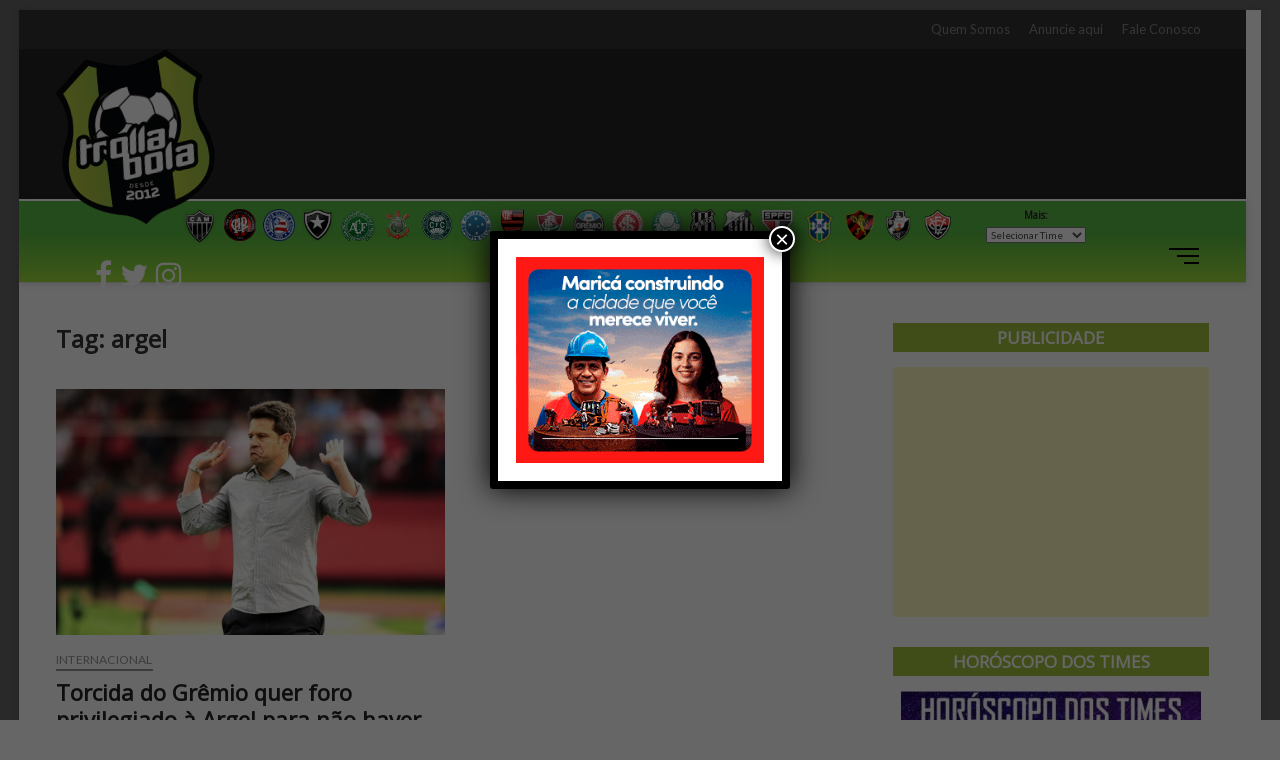

--- FILE ---
content_type: text/html; charset=UTF-8
request_url: https://www.trollabola.com/trollabola/argel/
body_size: 8647
content:
<!DOCTYPE html>
<html lang="pt-BR" prefix="og: http://ogp.me/ns# fb: http://ogp.me/ns/fb#">
<head>
    <!-- Google Tag Manager -->
    <script>(function(w,d,s,l,i){w[l]=w[l]||[];w[l].push({'gtm.start':
    new Date().getTime(),event:'gtm.js'});var f=d.getElementsByTagName(s)[0],
    j=d.createElement(s),dl=l!='dataLayer'?'&l='+l:'';j.async=true;j.src=
    'https://www.googletagmanager.com/gtm.js?id='+i+dl;f.parentNode.insertBefore(j,f);
    })(window,document,'script','dataLayer','GTM-M4PNQJ3');</script>
    <!-- End Google Tag Manager -->	

    <meta charset="UTF-8" />
    
    <link rel="profile" href="http://gmpg.org/xfn/11" />
    
    <title>argel &#8211; TrollaBola</title>
		 		 		 		 		 		 		 		 		 		 		 		 		 		 		 		 		 		 		 		 		 		 		 		 		 		 		 		 		 <meta name='robots' content='max-image-preview:large' />
<link rel='dns-prefetch' href='//fonts.googleapis.com' />
<link rel='dns-prefetch' href='//s.w.org' />
<link rel="alternate" type="application/rss+xml" title="Feed para TrollaBola &raquo;" href="https://www.trollabola.com/feed/" />
<link rel="alternate" type="application/rss+xml" title="Feed de tag para TrollaBola &raquo; argel" href="https://www.trollabola.com/trollabola/argel/feed/" />
		<script type="text/javascript">
			window._wpemojiSettings = {"baseUrl":"https:\/\/s.w.org\/images\/core\/emoji\/13.1.0\/72x72\/","ext":".png","svgUrl":"https:\/\/s.w.org\/images\/core\/emoji\/13.1.0\/svg\/","svgExt":".svg","source":{"concatemoji":"https:\/\/www.trollabola.com\/wp-includes\/js\/wp-emoji-release.min.js?ver=5.8.6"}};
			!function(e,a,t){var n,r,o,i=a.createElement("canvas"),p=i.getContext&&i.getContext("2d");function s(e,t){var a=String.fromCharCode;p.clearRect(0,0,i.width,i.height),p.fillText(a.apply(this,e),0,0);e=i.toDataURL();return p.clearRect(0,0,i.width,i.height),p.fillText(a.apply(this,t),0,0),e===i.toDataURL()}function c(e){var t=a.createElement("script");t.src=e,t.defer=t.type="text/javascript",a.getElementsByTagName("head")[0].appendChild(t)}for(o=Array("flag","emoji"),t.supports={everything:!0,everythingExceptFlag:!0},r=0;r<o.length;r++)t.supports[o[r]]=function(e){if(!p||!p.fillText)return!1;switch(p.textBaseline="top",p.font="600 32px Arial",e){case"flag":return s([127987,65039,8205,9895,65039],[127987,65039,8203,9895,65039])?!1:!s([55356,56826,55356,56819],[55356,56826,8203,55356,56819])&&!s([55356,57332,56128,56423,56128,56418,56128,56421,56128,56430,56128,56423,56128,56447],[55356,57332,8203,56128,56423,8203,56128,56418,8203,56128,56421,8203,56128,56430,8203,56128,56423,8203,56128,56447]);case"emoji":return!s([10084,65039,8205,55357,56613],[10084,65039,8203,55357,56613])}return!1}(o[r]),t.supports.everything=t.supports.everything&&t.supports[o[r]],"flag"!==o[r]&&(t.supports.everythingExceptFlag=t.supports.everythingExceptFlag&&t.supports[o[r]]);t.supports.everythingExceptFlag=t.supports.everythingExceptFlag&&!t.supports.flag,t.DOMReady=!1,t.readyCallback=function(){t.DOMReady=!0},t.supports.everything||(n=function(){t.readyCallback()},a.addEventListener?(a.addEventListener("DOMContentLoaded",n,!1),e.addEventListener("load",n,!1)):(e.attachEvent("onload",n),a.attachEvent("onreadystatechange",function(){"complete"===a.readyState&&t.readyCallback()})),(n=t.source||{}).concatemoji?c(n.concatemoji):n.wpemoji&&n.twemoji&&(c(n.twemoji),c(n.wpemoji)))}(window,document,window._wpemojiSettings);
		</script>
		<style type="text/css">
img.wp-smiley,
img.emoji {
	display: inline !important;
	border: none !important;
	box-shadow: none !important;
	height: 1em !important;
	width: 1em !important;
	margin: 0 .07em !important;
	vertical-align: -0.1em !important;
	background: none !important;
	padding: 0 !important;
}
</style>
	<link rel='stylesheet' id='wp-block-library-css'  href='https://www.trollabola.com/wp-includes/css/dist/block-library/style.min.css?ver=5.8.6' type='text/css' media='all' />
<link rel='stylesheet' id='magbook-style-css'  href='https://www.trollabola.com/wp-content/themes/magbook/style.css?ver=5.8.6' type='text/css' media='all' />
<style id='magbook-style-inline-css' type='text/css'>
/* Hide Date */
			.entry-meta .posted-on,
			.mb-entry-meta .posted-on {
				display: none;
				visibility: hidden;
			}/* Hide Comments */
			.entry-meta .comments,
			.mb-entry-meta .comments {
				display: none;
				visibility: hidden;
			}
		#site-branding #site-title, #site-branding #site-description{
			clip: rect(1px, 1px, 1px, 1px);
			position: absolute;
		}
</style>
<link rel='stylesheet' id='font-awesome-css'  href='https://www.trollabola.com/wp-content/themes/magbook/assets/font-awesome/css/font-awesome.min.css?ver=5.8.6' type='text/css' media='all' />
<link rel='stylesheet' id='magbook-responsive-css'  href='https://www.trollabola.com/wp-content/themes/magbook/css/responsive.css?ver=5.8.6' type='text/css' media='all' />
<link rel='stylesheet' id='magbook-google-fonts-css'  href='//fonts.googleapis.com/css?family=Open+Sans%7CLato%3A300%2C400%2C400i%2C500%2C600%2C700&#038;ver=5.8.6' type='text/css' media='all' />
<link rel='stylesheet' id='popup-maker-site-css'  href='//www.trollabola.com/wp-content/uploads/pum/pum-site-styles.css?generated=1768352775&#038;ver=1.20.3' type='text/css' media='all' />
<link rel='stylesheet' id='addtoany-css'  href='https://www.trollabola.com/wp-content/plugins/add-to-any/addtoany.min.css?ver=1.15' type='text/css' media='all' />
<script type='text/javascript' src='https://www.trollabola.com/wp-includes/js/jquery/jquery.min.js?ver=3.6.0' id='jquery-core-js'></script>
<script type='text/javascript' src='https://www.trollabola.com/wp-includes/js/jquery/jquery-migrate.min.js?ver=3.3.2' id='jquery-migrate-js'></script>
<script type='text/javascript' src='https://www.trollabola.com/wp-content/plugins/add-to-any/addtoany.min.js?ver=1.1' id='addtoany-js'></script>
<!--[if lt IE 9]>
<script type='text/javascript' src='https://www.trollabola.com/wp-content/themes/magbook/js/html5.js?ver=3.7.3' id='html5-js'></script>
<![endif]-->
<link rel="https://api.w.org/" href="https://www.trollabola.com/wp-json/" /><link rel="alternate" type="application/json" href="https://www.trollabola.com/wp-json/wp/v2/tags/2145" /><link rel="EditURI" type="application/rsd+xml" title="RSD" href="https://www.trollabola.com/xmlrpc.php?rsd" />
<link rel="wlwmanifest" type="application/wlwmanifest+xml" href="https://www.trollabola.com/wp-includes/wlwmanifest.xml" /> 
<meta name="generator" content="WordPress 5.8.6" />

<script data-cfasync="false">
window.a2a_config=window.a2a_config||{};a2a_config.callbacks=[];a2a_config.overlays=[];a2a_config.templates={};a2a_localize = {
	Share: "Compartilhar",
	Save: "Salvar",
	Subscribe: "Inscrever",
	Email: "Email",
	Bookmark: "Favoritos",
	ShowAll: "Mostrar tudo",
	ShowLess: "Mostrar menos",
	FindServices: "Procurar serviço(s)",
	FindAnyServiceToAddTo: "Encontrar rapidamente qualquer serviço para",
	PoweredBy: "Serviço fornecido por",
	ShareViaEmail: "Share via email",
	SubscribeViaEmail: "Subscribe via email",
	BookmarkInYourBrowser: "Adicionar aos favoritos",
	BookmarkInstructions: "Press Ctrl+D or \u2318+D to bookmark this page",
	AddToYourFavorites: "Adicionar a favoritos",
	SendFromWebOrProgram: "Send from any email address or email program",
	EmailProgram: "Email program",
	More: "More&#8230;",
	ThanksForSharing: "Thanks for sharing!",
	ThanksForFollowing: "Thanks for following!"
};

(function(d,s,a,b){a=d.createElement(s);b=d.getElementsByTagName(s)[0];a.async=1;a.src="https://static.addtoany.com/menu/page.js";b.parentNode.insertBefore(a,b);})(document,"script");
</script>
	<meta name="viewport" content="width=device-width" />
	<link rel="icon" href="https://www.trollabola.com/wp-content/uploads/2021/08/cropped-logo-trollabola-01-32x32.png" sizes="32x32" />
<link rel="icon" href="https://www.trollabola.com/wp-content/uploads/2021/08/cropped-logo-trollabola-01-192x192.png" sizes="192x192" />
<link rel="apple-touch-icon" href="https://www.trollabola.com/wp-content/uploads/2021/08/cropped-logo-trollabola-01-180x180.png" />
<meta name="msapplication-TileImage" content="https://www.trollabola.com/wp-content/uploads/2021/08/cropped-logo-trollabola-01-270x270.png" />

<!-- START - Open Graph for Facebook, Google+ and Twitter Card Tags 2.2.6.1 -->
 <!-- Facebook Open Graph -->
  <meta property="og:locale" content="pt_BR"/>
  <meta property="og:site_name" content="TrollaBola"/>
  <meta property="og:title" content="argel"/>
  <meta property="og:url" content="https://www.trollabola.com/trollabola/argel/"/>
  <meta property="og:type" content="article"/>
  <meta property="og:description" content="Notícias tão sérias quanto a arbitragem do futebol brasileiro"/>
 <!-- Google+ / Schema.org -->
  <meta itemprop="name" content="argel"/>
  <meta itemprop="headline" content="argel"/>
  <meta itemprop="description" content="Notícias tão sérias quanto a arbitragem do futebol brasileiro"/>
  <!--<meta itemprop="publisher" content="TrollaBola"/>--> <!-- To solve: The attribute publisher.itemtype has an invalid value -->
 <!-- Twitter Cards -->
  <meta name="twitter:title" content="argel"/>
  <meta name="twitter:url" content="https://www.trollabola.com/trollabola/argel/"/>
  <meta name="twitter:description" content="Notícias tão sérias quanto a arbitragem do futebol brasileiro"/>
  <meta name="twitter:card" content="summary_large_image"/>
 <!-- SEO -->
 <!-- Misc. tags -->
 <!-- is_tag -->
<!-- END - Open Graph for Facebook, Google+ and Twitter Card Tags 2.2.6.1 -->
	

</head>
<body class="archive tag tag-argel tag-2145 wp-custom-logo wp-embed-responsive boxed-layout two-column-blog n-sld ">
	<!-- Google Tag Manager (noscript) -->
	<noscript><iframe src="https://www.googletagmanager.com/ns.html?id=GTM-M4PNQJ3" height="0" width="0" style="display:none visibility:hidden"></iframe></noscript>
	<!-- End Google Tag Manager (noscript) -->
	<div id="fb-root"></div>
<script async defer crossorigin="anonymous" src="https://connect.facebook.net/pt_BR/sdk.js#xfbml=1&version=v4.0"></script>
	<div id="page" class="site">
	<!-- Masthead ============================================= -->
	<header id="masthead" class="site-header">
		<div class="header-wrap">
						<!-- Top Header============================================= -->
			<div class="top-header">

									<div class="top-bar">
						<div class="wrap">
							<aside id="block-4" class="widget widget_contact">
<p></p>
</aside>							<div class="top-bar-menu">
								<div class="top-menu-toggle">			
									<i class="fa fa-bars"></i>
							  	</div>
								<ul class="top-menu"><li id="menu-item-9287" class="menu-item menu-item-type-post_type menu-item-object-page menu-item-9287"><a href="https://www.trollabola.com/?page_id=799">Quem Somos</a></li>
<li id="menu-item-9285" class="menu-item menu-item-type-post_type menu-item-object-page menu-item-9285"><a href="https://www.trollabola.com/seuanuncionotrolla/">Anuncie aqui</a></li>
<li id="menu-item-9286" class="menu-item menu-item-type-post_type menu-item-object-page menu-item-9286"><a href="https://www.trollabola.com/faleconosco/">Fale Conosco</a></li>
</ul>							</div> <!-- end .top-bar-menu -->
							<div class="header-social-block"></div><!-- end .header-social-block -->
						</div> <!-- end .wrap -->
					</div> <!-- end .top-bar -->
				
				<!-- Main Header============================================= -->
				<div class="logo-bar"> <div class="wrap"> <div id="site-branding"><a href="https://www.trollabola.com/" class="custom-logo-link" rel="home"><img width="300" height="300" src="https://www.trollabola.com/wp-content/uploads/2019/07/logo-trollabola-012-300x300.png" class="custom-logo" alt="TrollaBola" srcset="https://www.trollabola.com/wp-content/uploads/2019/07/logo-trollabola-012-300x300.png 300w, https://www.trollabola.com/wp-content/uploads/2019/07/logo-trollabola-012-300x300-150x150.png 150w" sizes="(max-width: 300px) 100vw, 300px" /></a><div id="site-detail"> <h2 id="site-title"> 				<a href="https://www.trollabola.com/" title="TrollaBola" rel="home"> TrollaBola </a>
				 </h2> <!-- end .site-title --> 					<div id="site-description"> Notícias tão sérias quanto a arbitragem do futebol brasileiro </div> <!-- end #site-description -->
						
		</div></div>				<div class="advertisement-box">
					<div class="advertisement-wrap" id="block-3">
<p><a href="https://www.marica.rj.gov.br"></a></p>
</div>				</div> <!-- end .advertisement-box -->
					</div><!-- end .wrap -->
	</div><!-- end .logo-bar -->


				<div id="sticky-header" class="clearfix">
					<div class="wrap">
						<div class="main-header clearfix">

							<!-- Main Nav ============================================= -->
									<div id="site-branding">
			<a href="https://www.trollabola.com/" class="custom-logo-link" rel="home"><img width="300" height="300" src="https://www.trollabola.com/wp-content/uploads/2019/07/logo-trollabola-012-300x300.png" class="custom-logo" alt="TrollaBola" srcset="https://www.trollabola.com/wp-content/uploads/2019/07/logo-trollabola-012-300x300.png 300w, https://www.trollabola.com/wp-content/uploads/2019/07/logo-trollabola-012-300x300-150x150.png 150w" sizes="(max-width: 300px) 100vw, 300px" /></a>		</div> <!-- end #site-branding -->
									<nav id="site-navigation" class="main-navigation clearfix" role="navigation">
									<!-- TIMES -->
									<ul class="timesHeader">
  <li>
    <a href="../../category/atletico-mg-outros-times/" alt="Atlético - MG">
      <img src="../../wp-content/uploads/2013/08/atl_mg_45x45.png" width="34" alt="Atlético - MG">
    </a>
  </li>
  <li>
    <a href="../../category/atletico-pr/" alt="Atlético - PR">
      <img src="../../wp-content/uploads/2016/12/atletico-pr.png" width="32" alt="Atlético - PR">
    </a>
  </li>
  <li>
    <a href="../../category/bahia/" alt="Bahia">
      <img src="../../wp-content/uploads/2013/09/Bahia.png" width="32" alt="Bahia">
    </a>
  </li>
  <li>
    <a href="../../category/botafogo-2/" alt="Botafogo">
      <img src="../../wp-content/uploads/2013/08/botafogo_45x45.png" width="32" alt="Botafogo">
    </a>
  </li>
  <li>
    <a href="../../category/chapecoense/" alt="Chapecoense">
      <img src="../../wp-content/uploads/2016/12/chapecoense.png" width="34" alt="Chapecoense">
    </a>
  </li>
  <li>
    <a href="../../category/corinthians/" alt="Corinthians">
      <img src="../../wp-content/uploads/2013/08/corinthians_45x45.png" width="32" alt="Corinthians">
    </a>
  </li>
  <li>
    <a href="../../category/coritiba/" alt="Coritiba">
      <img src="../../wp-content/uploads/2016/12/coritiba.png" width="32" alt="Coritiba">
    </a>
  </li>
  <li>
    <a href="../../category/cruzeiro-outros-times/" alt="Cruzeiro">
      <img src="../../wp-content/uploads/2013/08/cruzeiro_45x45.png" width="32" alt="Cruzeiro">
    </a>
  </li>
  <li>
    <a href="../../category/flamengo-2/" alt="Flamengo">
      <img src="../../wp-content/uploads/2013/08/flamengo_45x45.png" width="28" alt="Flamengo">
    </a>
  </li>
  <li>
    <a href="../../category/fluminense-2/" alt="Fluminense">
      <img src="../../wp-content/uploads/2013/08/escudo_flu_45.png" width="32" alt="Fluminense">
    </a>
  </li>
  <li>
    <a href="../../category/gremio/" alt="Grêmio">
      <img src="../../wp-content/uploads/2013/08/gremio_45x45.png" width="32" alt="Grêmio">
    </a>
  </li>
  <li>
    <a href="../../category/internacional/" alt="Internacional">
      <img src="../../wp-content/uploads/2013/08/internacional_45x45.png" width="32" alt="Internacional">
    </a>
  </li>
  <li>
    <a href="../../category/palmeiras-2/" alt="Palmeiras">
      <img src="../../wp-content/uploads/2013/08/palmeiras_45x45.png" width="32" alt="Palmeiras">
    </a>
  </li>
  <li>
    <a href="#" alt="Ponte Preta">
      <img src="../../wp-content/uploads/2016/12/pontepreta.png" width="26" alt="Ponte Preta">
    </a>
  </li>
  <li>
    <a href="../../category/santos/" alt="Santos">
      <img src="../../wp-content/uploads/2013/08/santos_45x45.png" width="32" alt="Santos">
    </a>
  </li>
  <li>
    <a href="../../category/sao-paulo/" alt="São Paulo">
      <img src="../../wp-content/uploads/2013/08/sao_paulo_45x45.png" width="32" alt="São Paulo">
    </a>
  </li>
  <li>
    <a href="../../category/selecao-brasileira-2/" alt="Seleção Brasileira">
      <img src="../../wp-content/uploads/2013/08/brasil_45.png" width="36" alt="Seleção Brasileira">
    </a>
  </li>
  <li>
    <a href="../../category/sport/" alt="Sport">
      <img src="../../wp-content/uploads/2014/10/Sport-Recife-logo-tattoo212-305x305-300x300.png" width="32" alt="Sport">
    </a>
  </li>
  <li>
    <a href="../../category/vasco-2/" alt="Vasco">
      <img src="../../wp-content/uploads/2013/08/vasco_45x45.png" width="32" alt="Vasco">
    </a>
  </li>
  <li>
    <a href="../../category/vitoria/" alt="Vitória">
      <img src="../../wp-content/uploads/2013/08/vitoria_45x45.png" width="32" alt="Vitória">
    </a>
  </li>
</ul>

<div class="outrosTimes">
  <h6>Mais:</h6>
  <select id="extended-categories-select-2" onchange="this.options[this.selectedIndex].value && (window.location = this.options[this.selectedIndex].value);">
	  <option value="-1">Selecionar Time</option>
	  <option class="level-0" value="../../category/barcelona">Barcelona</option>
    <option class="level-0" value="../../category/copa-das-confederacoes">Copa das Confederações</option>
    <option class="level-0" value="../../category/copa-do-mundo-2014">Copa do Mundo 2014</option>
    <option class="level-0" value="../../category/criciuma">Criciúma</option>
    <option class="level-0" value="../../category/goias">Goiás</option>
    <option class="level-0" value="../../category/figueirense">Figueirense</option>
  	<option class="level-0" value="../../category/portuguesa-2">Portuguesa</option>
  	<option class="level-0" value="../../category/trollabola-futebol">TrollaBola</option>
  </select>
</div>

<div class="timesMobile">
  <select id="extended-categories-select-2" onchange="this.options[this.selectedIndex].value && (window.location = this.options[this.selectedIndex].value);">
	  <option value="-1">Selecionar Time</option>
    <option class="level-0" value="../../category/atletico-mg-outros-times">Atlético-MG</option>
    <option class="level-0" value="../../category/atletico-pr">Atlético-PR</option>
    <option class="level-0" value="../../category/bahia">Bahia</option>
	  <option class="level-0" value="../../category/barcelona">Barcelona</option>
    <option class="level-0" value="../../category/botafogo-2">Botafogo</option>
    <option class="level-0" value="../../category/chapecoense">Chapecoense</option>
    <option class="level-0" value="../../category/copa-das-confederacoes">Copa das Confederações</option>
    <option class="level-0" value="../../category/copa-do-mundo-2014">Copa do Mundo 2014</option>
    <option class="level-0" value="../../category/corinthians">Corinthians</option>
    <option class="level-0" value="../../category/coritiba">Coritiba</option>
    <option class="level-0" alue="../../category/criciuma">Criciúma</option>
    <option class="level-0" value="../../category/cruzeiro-outros-times">Cruzeiro</option>
    <option class="level-0" value="../../category/goias">Goiás</option>
    <option class="level-0" value="../../category/figueirense">Figueirense</option>
    <option class="level-0" value="../../category/flamengo-2">Flamengo</option>
    <option class="level-0" value="../../category/fluminense-2">Fluminense</option>
    <option class="level-0" value="../../category/gremio">Grêmio</option>
    <option class="level-0" value="../../category/internacional">Internacional</option>
    <option class="level-0" value="../../category/palmeiras-2">Palmeiras</option>
  	<option class="level-0" value="../../category/portuguesa-2">Portuguesa</option>
    <option class="level-0" value="../../category/santos">Santos</option>
    <option class="level-0" value="../../category/sao-paulo">São Paulo</option>
    <option class="level-0" value="../../category/selecao-brasileira-2">Seleção Brasileira</option>
    <option class="level-0" value="../../category/sport">Sport</option>
  	<option class="level-0" value="../../category/trollabola-futebol">TrollaBola</option>
    <option class="level-0" value="../../category/vasco-2">Vasco</option>
    <option class="level-0" value="../../category/vitoria">Vitória</option>
  </select>
</div>


<style type="text/css">

  ul.timesHeader {
    float: left;
    position: relative;
    top: 8px;
    margin-left: 125px;
  }

  ul.timesHeader li {
    display: inline-block;
    margin: 0 -8px;
  }

.outrosTimes {
  display: inline-block;
  width: 100px;
  float: left;
  margin-left: 30px;
  position: relative;
  top: 8px;
}

.outrosTimes h6 {
  margin: 0;
  font-size: 10px;
}

select#extended-categories-select-2 {
  display: inline-block;
  font-size: 10px;
  width: 100px;
  height: auto;
}

  @media screen and (min-width:768px) {
      .timesMobile {display: none}
    }
    
  @media screen and (max-width:767px) {
    ul.timesHeader, .outrosTimes {display: none}
    .timesMobile {
      display: block;
      width: 200px;
      float: left;
    }
    .timesMobile #extended-categories-select-2 {
      height: 35px;
      width: 200px;
      border-radius: 10px;
      font-size: 12px;
      margin: 15px auto;
      display: block;
    }
  }
</style>
								

								</nav> <!-- end #site-navigation -->
																<div class="show-menu-toggle">			
										<span class="sn-text">Menu Button</span>
										<span class="bars"></span>
								  	</div>
						  	
						  	<div id="headerSocial">
						  		<ul>
						  			<li><a href="https://www.facebook.com/TrollaBola" target="_blank"><i class="fa fa-facebook-f"></i></a></li>
						  			<li><a href="https://twitter.com/trollabola" target="_blank"><i class="fa fa-twitter"></i></a></li>
						  			<li><a href="http://instagram.com/trollabola" target="_blank"><i class="fa fa-instagram"></i></a></li>
						  		</ul>
						  	</div>

						</div><!-- end .main-header -->
					</div> <!-- end .wrap -->
				</div><!-- end #sticky-header -->

							</div><!-- end .top-header -->
								<div class="side-menu-wrap">
						<div class="side-menu">
					  		<div class="hide-menu-toggle">			
								<span class="bars"></span>
						  	</div>

									<div id="site-branding">
			<a href="https://www.trollabola.com/" class="custom-logo-link" rel="home"><img width="300" height="300" src="https://www.trollabola.com/wp-content/uploads/2019/07/logo-trollabola-012-300x300.png" class="custom-logo" alt="TrollaBola" srcset="https://www.trollabola.com/wp-content/uploads/2019/07/logo-trollabola-012-300x300.png 300w, https://www.trollabola.com/wp-content/uploads/2019/07/logo-trollabola-012-300x300-150x150.png 150w" sizes="(max-width: 300px) 100vw, 300px" /></a>		</div> <!-- end #site-branding -->
	<div class="side-widget-tray"><section id="block-5" class="widget widget_block"></section></div> <!-- end .side-widget-tray -->						</div><!-- end .side-menu -->
					</div><!-- end .side-menu-wrap -->
						</div><!-- end .header-wrap -->

		<!-- Breaking News ============================================= -->
		
		<!-- Main Slider ============================================= -->
			</header> <!-- end #masthead -->

	<!-- Main Page Start ============================================= -->
	<div class="site-content-contain">
		<div id="content" class="site-content">
				<div class="wrap">
	<div id="primary" class="content-area">
		<main id="main" class="site-main" role="main">
							<header class="page-header">
					<h1 class="page-title">Tag: <span>argel</span></h1>				</header><!-- .page-header -->
				<article id="post-4796" class="post-4796 post type-post status-publish format-standard has-post-thumbnail hentry category-internacional tag-argel tag-argel-inter tag-ffc tag-fluminense tag-humor-esportivo tag-inter-eliminado tag-inter-perde tag-internacional tag-memes tag-primeira-liga tag-troll tag-zoeira tag-zueira">
					<div class="post-image-content">
				<figure class="post-featured-image">
					<a href="https://www.trollabola.com/torcida-do-gremio-quer-foro-privilegiado-a-argel-para-nao-haver-golpe-contra-o-tecnico-do-inter/" title="Torcida do Grêmio quer foro privilegiado à Argel para não haver golpe contra o técnico do Inter">
					<img width="552" height="349" src="https://www.trollabola.com/wp-content/uploads/2016/03/argel.jpg" class="attachment-magbook-featured-blog size-magbook-featured-blog wp-post-image" alt="" loading="lazy" srcset="https://www.trollabola.com/wp-content/uploads/2016/03/argel.jpg 552w, https://www.trollabola.com/wp-content/uploads/2016/03/argel-300x190.jpg 300w" sizes="(max-width: 552px) 100vw, 552px" />					</a>
				</figure><!-- end.post-featured-image  -->
			</div><!-- end.post-image-content -->
					<header class="entry-header">
				 
					<div class="entry-meta">
							<span class="cats-links">
								<a class="cl-20" href="https://www.trollabola.com/category/internacional/">Internacional</a>
				</span><!-- end .cat-links -->
					</div>
								<h2 class="entry-title"> <a href="https://www.trollabola.com/torcida-do-gremio-quer-foro-privilegiado-a-argel-para-nao-haver-golpe-contra-o-tecnico-do-inter/" title="Torcida do Grêmio quer foro privilegiado à Argel para não haver golpe contra o técnico do Inter"> Torcida do Grêmio quer foro privilegiado à Argel para não haver golpe contra o técnico do Inter </a> </h2> <!-- end.entry-title -->

				<div class="entry-meta"><span class="author vcard"><a href="https://www.trollabola.com/author/trollabola/" title="Torcida do Grêmio quer foro privilegiado à Argel para não haver golpe contra o técnico do Inter"><i class="fa fa-user-o"></i> trollabola</a></span><span class="posted-on"><a href="https://www.trollabola.com/torcida-do-gremio-quer-foro-privilegiado-a-argel-para-nao-haver-golpe-contra-o-tecnico-do-inter/" title=""><i class="fa fa-calendar-o"></i> </a></span>							<span class="tag-links">
								<a href="https://www.trollabola.com/trollabola/argel/" rel="tag">argel</a><a href="https://www.trollabola.com/trollabola/argel-inter/" rel="tag">argel inter</a><a href="https://www.trollabola.com/trollabola/ffc/" rel="tag">ffc</a><a href="https://www.trollabola.com/trollabola/fluminense/" rel="tag">fluminense</a><a href="https://www.trollabola.com/trollabola/humor-esportivo/" rel="tag">humor esportivo</a><a href="https://www.trollabola.com/trollabola/inter-eliminado/" rel="tag">inter eliminado</a><a href="https://www.trollabola.com/trollabola/inter-perde/" rel="tag">inter perde</a><a href="https://www.trollabola.com/trollabola/internacional/" rel="tag">Internacional</a><a href="https://www.trollabola.com/trollabola/memes/" rel="tag">memes</a><a href="https://www.trollabola.com/trollabola/primeira-liga/" rel="tag">primeira liga</a><a href="https://www.trollabola.com/trollabola/troll/" rel="tag">troll</a><a href="https://www.trollabola.com/trollabola/zoeira/" rel="tag">zoeira</a><a href="https://www.trollabola.com/trollabola/zueira/" rel="tag">zueira</a>							</span> <!-- end .tag-links -->
						</div> <!-- end .entry-meta -->			</header><!-- end .entry-header -->
			<div class="entry-content">
				<p>Gremistas de todo o Brasil já iniciaram a campanha para evitar o golpe contra o treinador Argel do Internacional. O técnico, que ficou ameaçado após&hellip; </p>
					<a href="https://www.trollabola.com/torcida-do-gremio-quer-foro-privilegiado-a-argel-para-nao-haver-golpe-contra-o-tecnico-do-inter/" class="more-link">Leia mais<span class="screen-reader-text"> Torcida do Grêmio quer foro privilegiado à Argel para não haver golpe contra o técnico do Inter</span></a><!-- wp-default -->
								</div> <!-- end .entry-content -->
					</article><!-- end .post -->		</main><!-- end #main -->
		
	</div> <!-- #primary -->

<aside id="secondary" class="widget-area" role="complementary" aria-label="Side Sidebar">
    <aside id="custom_html-4" class="widget_text widget widget_custom_html"><h2 class="widget-title">Publicidade</h2><div class="textwidget custom-html-widget"><script async src="https://pagead2.googlesyndication.com/pagead/js/adsbygoogle.js"></script>
<!-- Sidebar -->
<ins class="adsbygoogle"
     style="display:block"
     data-ad-client="ca-pub-5609719026999374"
     data-ad-slot="4723724906"
     data-ad-format="auto"
     data-full-width-responsive="true"></ins>
<script>
     (adsbygoogle = window.adsbygoogle || []).push({});
</script></div></aside><aside id="media_image-2" class="widget widget_media_image"><h2 class="widget-title">Horóscopo dos Times</h2><a href="http://www.trollabola.com/category/horoscopo-dos-times/"><img width="300" height="272" src="https://www.trollabola.com/wp-content/uploads/2019/07/HOROSCOPO-300x272.jpg" class="image wp-image-9258  attachment-medium size-medium" alt="" loading="lazy" style="max-width: 100%; height: auto;" srcset="https://www.trollabola.com/wp-content/uploads/2019/07/HOROSCOPO-300x272.jpg 300w, https://www.trollabola.com/wp-content/uploads/2019/07/HOROSCOPO.jpg 490w" sizes="(max-width: 300px) 100vw, 300px" /></a></aside><aside id="media_image-5" class="widget widget_media_image"><h2 class="widget-title">Futebol é Arte, Ousadia Faz Parte</h2><a href="https://www.facebook.com/Futebol.Artez.Oficial"><img width="300" height="111" src="https://www.trollabola.com/wp-content/uploads/2019/07/futeousadia-300x111.png" class="image wp-image-9259  attachment-medium size-medium" alt="" loading="lazy" style="max-width: 100%; height: auto;" srcset="https://www.trollabola.com/wp-content/uploads/2019/07/futeousadia-300x111.png 300w, https://www.trollabola.com/wp-content/uploads/2019/07/futeousadia-768x285.png 768w, https://www.trollabola.com/wp-content/uploads/2019/07/futeousadia.png 850w" sizes="(max-width: 300px) 100vw, 300px" /></a></aside></aside><!-- end #secondary -->
</div><!-- end .wrap -->
</div><!-- end #content -->
<!-- Footer Start ============================================= -->
<footer id="colophon" class="site-footer">
	<div class="site-info">
		<div class="wrap">
						<div class="copyright-wrap clearfix">
				<div class="copyright">					<a title="TrollaBola" target="_blank" href="https://www.trollabola.com/">TrollaBola</a> 
									| 2019 © Todos os direitos reservados 
								</div>
							</div> <!-- end .copyright-wrap -->
			<div style="clear:both;"></div>
		</div> <!-- end .wrap -->
	</div> <!-- end .site-info -->
		<div class="page-overlay"></div>
</footer> <!-- end #colophon -->
</div><!-- end .site-content-contain -->
</div><!-- end #page -->
	  	<div id="fb-root"></div>
	  	<script><!--
			(function(d, s, id) {
			  var js, fjs = d.getElementsByTagName(s)[0];
			  if (d.getElementById(id)) return;
			  js = d.createElement(s); js.id = id;
			  js.src = 'https://connect.facebook.net/en_US/sdk.js#xfbml=1&version=v2.10';
			  fjs.parentNode.insertBefore(js, fjs);
			}(document, 'script', 'facebook-jssdk'));//-->
	  	</script>
	  	<div id="pum-12165" role="dialog" aria-modal="false"  class="pum pum-overlay pum-theme-12157 pum-theme-lightbox popmake-overlay auto_open click_open" data-popmake="{&quot;id&quot;:12165,&quot;slug&quot;:&quot;marica&quot;,&quot;theme_id&quot;:12157,&quot;cookies&quot;:[{&quot;event&quot;:&quot;on_popup_close&quot;,&quot;settings&quot;:{&quot;name&quot;:&quot;pum-12165&quot;,&quot;key&quot;:&quot;&quot;,&quot;session&quot;:null,&quot;path&quot;:true,&quot;time&quot;:&quot;1 month&quot;}}],&quot;triggers&quot;:[{&quot;type&quot;:&quot;auto_open&quot;,&quot;settings&quot;:{&quot;cookie_name&quot;:&quot;&quot;,&quot;delay&quot;:&quot;1000&quot;}},{&quot;type&quot;:&quot;click_open&quot;,&quot;settings&quot;:{&quot;extra_selectors&quot;:&quot;&quot;,&quot;cookie_name&quot;:null}}],&quot;mobile_disabled&quot;:null,&quot;tablet_disabled&quot;:null,&quot;meta&quot;:{&quot;display&quot;:{&quot;stackable&quot;:false,&quot;overlay_disabled&quot;:false,&quot;scrollable_content&quot;:false,&quot;disable_reposition&quot;:false,&quot;size&quot;:&quot;normal&quot;,&quot;responsive_min_width&quot;:&quot;300px&quot;,&quot;responsive_min_width_unit&quot;:false,&quot;responsive_max_width&quot;:&quot;250px&quot;,&quot;responsive_max_width_unit&quot;:false,&quot;custom_width&quot;:&quot;640px&quot;,&quot;custom_width_unit&quot;:false,&quot;custom_height&quot;:&quot;380px&quot;,&quot;custom_height_unit&quot;:false,&quot;custom_height_auto&quot;:false,&quot;location&quot;:&quot;center&quot;,&quot;position_from_trigger&quot;:false,&quot;position_top&quot;:&quot;100&quot;,&quot;position_left&quot;:&quot;0&quot;,&quot;position_bottom&quot;:&quot;0&quot;,&quot;position_right&quot;:&quot;0&quot;,&quot;position_fixed&quot;:false,&quot;animation_type&quot;:&quot;fade&quot;,&quot;animation_speed&quot;:&quot;350&quot;,&quot;animation_origin&quot;:&quot;center top&quot;,&quot;overlay_zindex&quot;:false,&quot;zindex&quot;:&quot;1999999999&quot;},&quot;close&quot;:{&quot;text&quot;:&quot;&quot;,&quot;button_delay&quot;:&quot;0&quot;,&quot;overlay_click&quot;:false,&quot;esc_press&quot;:&quot;1&quot;,&quot;f4_press&quot;:false},&quot;click_open&quot;:[]}}">

	<div id="popmake-12165" class="pum-container popmake theme-12157 pum-responsive pum-responsive-normal responsive size-normal">

				
				
		
				<div class="pum-content popmake-content" tabindex="0">
			<p><a href="https://www.marica.rj.gov.br/orgao/somar/" target="_blank" rel="noopener"><img loading="lazy" class="alignnone size-full wp-image-12322" src="https://www.trollabola.com/wp-content/uploads/2025/01/MAR-0018-25-CAMPANHA-NOVAS-OBRAS-BANNER-300x250-01.gif" alt="" width="300" height="250" /></a></p>
		</div>

				
							<button type="button" class="pum-close popmake-close" aria-label="Close">
			&times;			</button>
		
	</div>

</div>
<script type='text/javascript' src='https://www.trollabola.com/wp-content/themes/magbook/js/magbook-main.js?ver=5.8.6' id='magbook-main-js'></script>
<script type='text/javascript' src='https://www.trollabola.com/wp-content/themes/magbook/assets/sticky/jquery.sticky.min.js?ver=5.8.6' id='jquery-sticky-js'></script>
<script type='text/javascript' src='https://www.trollabola.com/wp-content/themes/magbook/assets/sticky/sticky-settings.js?ver=5.8.6' id='magbook-sticky-settings-js'></script>
<script type='text/javascript' src='https://www.trollabola.com/wp-content/themes/magbook/js/navigation.js?ver=5.8.6' id='magbook-navigation-js'></script>
<script type='text/javascript' src='https://www.trollabola.com/wp-content/themes/magbook/js/jquery.flexslider-min.js?ver=5.8.6' id='jquery-flexslider-js'></script>
<script type='text/javascript' id='magbook-slider-js-extra'>
/* <![CDATA[ */
var magbook_slider_value = {"magbook_animation_effect":"fade","magbook_slideshowSpeed":"5000","magbook_animationSpeed":"700"};
/* ]]> */
</script>
<script type='text/javascript' src='https://www.trollabola.com/wp-content/themes/magbook/js/flexslider-setting.js?ver=5.8.6' id='magbook-slider-js'></script>
<script type='text/javascript' src='https://www.trollabola.com/wp-content/themes/magbook/js/skip-link-focus-fix.js?ver=5.8.6' id='magbook-skip-link-focus-fix-js'></script>
<script type='text/javascript' src='https://www.trollabola.com/wp-includes/js/jquery/ui/core.min.js?ver=1.12.1' id='jquery-ui-core-js'></script>
<script type='text/javascript' id='popup-maker-site-js-extra'>
/* <![CDATA[ */
var pum_vars = {"version":"1.20.3","pm_dir_url":"https:\/\/www.trollabola.com\/wp-content\/plugins\/popup-maker\/","ajaxurl":"https:\/\/www.trollabola.com\/wp-admin\/admin-ajax.php","restapi":"https:\/\/www.trollabola.com\/wp-json\/pum\/v1","rest_nonce":null,"default_theme":"12157","debug_mode":"","disable_tracking":"","home_url":"\/","message_position":"top","core_sub_forms_enabled":"1","popups":[],"cookie_domain":"","analytics_route":"analytics","analytics_api":"https:\/\/www.trollabola.com\/wp-json\/pum\/v1"};
var pum_sub_vars = {"ajaxurl":"https:\/\/www.trollabola.com\/wp-admin\/admin-ajax.php","message_position":"top"};
var pum_popups = {"pum-12165":{"triggers":[{"type":"auto_open","settings":{"cookie_name":"","delay":"1000"}}],"cookies":[{"event":"on_popup_close","settings":{"name":"pum-12165","key":"","session":null,"path":true,"time":"1 month"}}],"disable_on_mobile":false,"disable_on_tablet":false,"atc_promotion":null,"explain":null,"type_section":null,"theme_id":"12157","size":"normal","responsive_min_width":"300px","responsive_max_width":"250px","custom_width":"640px","custom_height_auto":false,"custom_height":"380px","scrollable_content":false,"animation_type":"fade","animation_speed":"350","animation_origin":"center top","open_sound":"none","custom_sound":"","location":"center","position_top":"100","position_bottom":"0","position_left":"0","position_right":"0","position_from_trigger":false,"position_fixed":false,"overlay_disabled":false,"stackable":false,"disable_reposition":false,"zindex":"1999999999","close_button_delay":"0","fi_promotion":null,"close_on_form_submission":false,"close_on_form_submission_delay":"0","close_on_overlay_click":false,"close_on_esc_press":true,"close_on_f4_press":false,"disable_form_reopen":false,"disable_accessibility":false,"theme_slug":"lightbox","id":12165,"slug":"marica"}};
/* ]]> */
</script>
<script type='text/javascript' src='//www.trollabola.com/wp-content/uploads/pum/pum-site-scripts.js?defer&#038;generated=1768352775&#038;ver=1.20.3' id='popup-maker-site-js'></script>
<script type='text/javascript' src='https://www.trollabola.com/wp-includes/js/wp-embed.min.js?ver=5.8.6' id='wp-embed-js'></script>

</body>
</html>

--- FILE ---
content_type: text/html; charset=utf-8
request_url: https://www.google.com/recaptcha/api2/aframe
body_size: 268
content:
<!DOCTYPE HTML><html><head><meta http-equiv="content-type" content="text/html; charset=UTF-8"></head><body><script nonce="l5NVdOHAhRZEbnGIawqT0A">/** Anti-fraud and anti-abuse applications only. See google.com/recaptcha */ try{var clients={'sodar':'https://pagead2.googlesyndication.com/pagead/sodar?'};window.addEventListener("message",function(a){try{if(a.source===window.parent){var b=JSON.parse(a.data);var c=clients[b['id']];if(c){var d=document.createElement('img');d.src=c+b['params']+'&rc='+(localStorage.getItem("rc::a")?sessionStorage.getItem("rc::b"):"");window.document.body.appendChild(d);sessionStorage.setItem("rc::e",parseInt(sessionStorage.getItem("rc::e")||0)+1);localStorage.setItem("rc::h",'1768847714630');}}}catch(b){}});window.parent.postMessage("_grecaptcha_ready", "*");}catch(b){}</script></body></html>